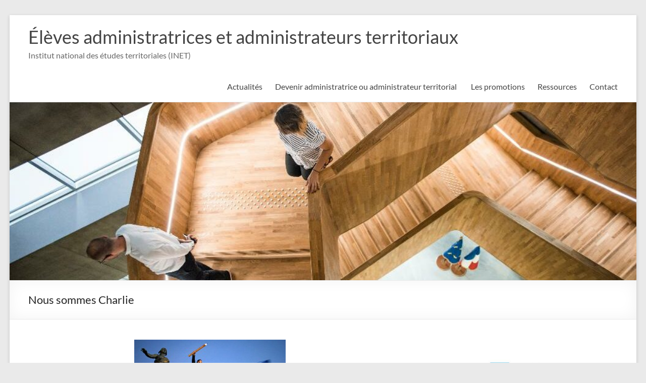

--- FILE ---
content_type: text/html; charset=UTF-8
request_url: https://www.eleve-administrateur-territorial.fr/nous-sommes-charlie/
body_size: 15855
content:
<!DOCTYPE html>
<!--[if IE 7]>
<html class="ie ie7" lang="fr-FR">
<![endif]-->
<!--[if IE 8]>
<html class="ie ie8" lang="fr-FR">
<![endif]-->
<!--[if !(IE 7) & !(IE 8)]><!-->
<html lang="fr-FR">
<!--<![endif]-->
<head>
	<meta charset="UTF-8" />
	<meta name="viewport" content="width=device-width, initial-scale=1">
	<link rel="profile" href="http://gmpg.org/xfn/11" />
	<title>Nous sommes Charlie &#8211; Élèves administratrices et administrateurs territoriaux</title>
<meta name='robots' content='max-image-preview:large' />
<link rel="alternate" type="application/rss+xml" title="Élèves administratrices et administrateurs territoriaux &raquo; Flux" href="https://www.eleve-administrateur-territorial.fr/feed/" />
<link rel="alternate" type="application/rss+xml" title="Élèves administratrices et administrateurs territoriaux &raquo; Flux des commentaires" href="https://www.eleve-administrateur-territorial.fr/comments/feed/" />
<link rel="alternate" title="oEmbed (JSON)" type="application/json+oembed" href="https://www.eleve-administrateur-territorial.fr/wp-json/oembed/1.0/embed?url=https%3A%2F%2Fwww.eleve-administrateur-territorial.fr%2Fnous-sommes-charlie%2F" />
<link rel="alternate" title="oEmbed (XML)" type="text/xml+oembed" href="https://www.eleve-administrateur-territorial.fr/wp-json/oembed/1.0/embed?url=https%3A%2F%2Fwww.eleve-administrateur-territorial.fr%2Fnous-sommes-charlie%2F&#038;format=xml" />
<style id='wp-img-auto-sizes-contain-inline-css' type='text/css'>
img:is([sizes=auto i],[sizes^="auto," i]){contain-intrinsic-size:3000px 1500px}
/*# sourceURL=wp-img-auto-sizes-contain-inline-css */
</style>
<link rel='stylesheet' id='pt-cv-public-style-css' href='https://www.eleve-administrateur-territorial.fr/wp-content/plugins/content-views-query-and-display-post-page/public/assets/css/cv.css?ver=4.3' type='text/css' media='all' />
<style id='wp-emoji-styles-inline-css' type='text/css'>

	img.wp-smiley, img.emoji {
		display: inline !important;
		border: none !important;
		box-shadow: none !important;
		height: 1em !important;
		width: 1em !important;
		margin: 0 0.07em !important;
		vertical-align: -0.1em !important;
		background: none !important;
		padding: 0 !important;
	}
/*# sourceURL=wp-emoji-styles-inline-css */
</style>
<style id='wp-block-library-inline-css' type='text/css'>
:root{--wp-block-synced-color:#7a00df;--wp-block-synced-color--rgb:122,0,223;--wp-bound-block-color:var(--wp-block-synced-color);--wp-editor-canvas-background:#ddd;--wp-admin-theme-color:#007cba;--wp-admin-theme-color--rgb:0,124,186;--wp-admin-theme-color-darker-10:#006ba1;--wp-admin-theme-color-darker-10--rgb:0,107,160.5;--wp-admin-theme-color-darker-20:#005a87;--wp-admin-theme-color-darker-20--rgb:0,90,135;--wp-admin-border-width-focus:2px}@media (min-resolution:192dpi){:root{--wp-admin-border-width-focus:1.5px}}.wp-element-button{cursor:pointer}:root .has-very-light-gray-background-color{background-color:#eee}:root .has-very-dark-gray-background-color{background-color:#313131}:root .has-very-light-gray-color{color:#eee}:root .has-very-dark-gray-color{color:#313131}:root .has-vivid-green-cyan-to-vivid-cyan-blue-gradient-background{background:linear-gradient(135deg,#00d084,#0693e3)}:root .has-purple-crush-gradient-background{background:linear-gradient(135deg,#34e2e4,#4721fb 50%,#ab1dfe)}:root .has-hazy-dawn-gradient-background{background:linear-gradient(135deg,#faaca8,#dad0ec)}:root .has-subdued-olive-gradient-background{background:linear-gradient(135deg,#fafae1,#67a671)}:root .has-atomic-cream-gradient-background{background:linear-gradient(135deg,#fdd79a,#004a59)}:root .has-nightshade-gradient-background{background:linear-gradient(135deg,#330968,#31cdcf)}:root .has-midnight-gradient-background{background:linear-gradient(135deg,#020381,#2874fc)}:root{--wp--preset--font-size--normal:16px;--wp--preset--font-size--huge:42px}.has-regular-font-size{font-size:1em}.has-larger-font-size{font-size:2.625em}.has-normal-font-size{font-size:var(--wp--preset--font-size--normal)}.has-huge-font-size{font-size:var(--wp--preset--font-size--huge)}.has-text-align-center{text-align:center}.has-text-align-left{text-align:left}.has-text-align-right{text-align:right}.has-fit-text{white-space:nowrap!important}#end-resizable-editor-section{display:none}.aligncenter{clear:both}.items-justified-left{justify-content:flex-start}.items-justified-center{justify-content:center}.items-justified-right{justify-content:flex-end}.items-justified-space-between{justify-content:space-between}.screen-reader-text{border:0;clip-path:inset(50%);height:1px;margin:-1px;overflow:hidden;padding:0;position:absolute;width:1px;word-wrap:normal!important}.screen-reader-text:focus{background-color:#ddd;clip-path:none;color:#444;display:block;font-size:1em;height:auto;left:5px;line-height:normal;padding:15px 23px 14px;text-decoration:none;top:5px;width:auto;z-index:100000}html :where(.has-border-color){border-style:solid}html :where([style*=border-top-color]){border-top-style:solid}html :where([style*=border-right-color]){border-right-style:solid}html :where([style*=border-bottom-color]){border-bottom-style:solid}html :where([style*=border-left-color]){border-left-style:solid}html :where([style*=border-width]){border-style:solid}html :where([style*=border-top-width]){border-top-style:solid}html :where([style*=border-right-width]){border-right-style:solid}html :where([style*=border-bottom-width]){border-bottom-style:solid}html :where([style*=border-left-width]){border-left-style:solid}html :where(img[class*=wp-image-]){height:auto;max-width:100%}:where(figure){margin:0 0 1em}html :where(.is-position-sticky){--wp-admin--admin-bar--position-offset:var(--wp-admin--admin-bar--height,0px)}@media screen and (max-width:600px){html :where(.is-position-sticky){--wp-admin--admin-bar--position-offset:0px}}

/*# sourceURL=wp-block-library-inline-css */
</style><style id='wp-block-image-inline-css' type='text/css'>
.wp-block-image>a,.wp-block-image>figure>a{display:inline-block}.wp-block-image img{box-sizing:border-box;height:auto;max-width:100%;vertical-align:bottom}@media not (prefers-reduced-motion){.wp-block-image img.hide{visibility:hidden}.wp-block-image img.show{animation:show-content-image .4s}}.wp-block-image[style*=border-radius] img,.wp-block-image[style*=border-radius]>a{border-radius:inherit}.wp-block-image.has-custom-border img{box-sizing:border-box}.wp-block-image.aligncenter{text-align:center}.wp-block-image.alignfull>a,.wp-block-image.alignwide>a{width:100%}.wp-block-image.alignfull img,.wp-block-image.alignwide img{height:auto;width:100%}.wp-block-image .aligncenter,.wp-block-image .alignleft,.wp-block-image .alignright,.wp-block-image.aligncenter,.wp-block-image.alignleft,.wp-block-image.alignright{display:table}.wp-block-image .aligncenter>figcaption,.wp-block-image .alignleft>figcaption,.wp-block-image .alignright>figcaption,.wp-block-image.aligncenter>figcaption,.wp-block-image.alignleft>figcaption,.wp-block-image.alignright>figcaption{caption-side:bottom;display:table-caption}.wp-block-image .alignleft{float:left;margin:.5em 1em .5em 0}.wp-block-image .alignright{float:right;margin:.5em 0 .5em 1em}.wp-block-image .aligncenter{margin-left:auto;margin-right:auto}.wp-block-image :where(figcaption){margin-bottom:1em;margin-top:.5em}.wp-block-image.is-style-circle-mask img{border-radius:9999px}@supports ((-webkit-mask-image:none) or (mask-image:none)) or (-webkit-mask-image:none){.wp-block-image.is-style-circle-mask img{border-radius:0;-webkit-mask-image:url('data:image/svg+xml;utf8,<svg viewBox="0 0 100 100" xmlns="http://www.w3.org/2000/svg"><circle cx="50" cy="50" r="50"/></svg>');mask-image:url('data:image/svg+xml;utf8,<svg viewBox="0 0 100 100" xmlns="http://www.w3.org/2000/svg"><circle cx="50" cy="50" r="50"/></svg>');mask-mode:alpha;-webkit-mask-position:center;mask-position:center;-webkit-mask-repeat:no-repeat;mask-repeat:no-repeat;-webkit-mask-size:contain;mask-size:contain}}:root :where(.wp-block-image.is-style-rounded img,.wp-block-image .is-style-rounded img){border-radius:9999px}.wp-block-image figure{margin:0}.wp-lightbox-container{display:flex;flex-direction:column;position:relative}.wp-lightbox-container img{cursor:zoom-in}.wp-lightbox-container img:hover+button{opacity:1}.wp-lightbox-container button{align-items:center;backdrop-filter:blur(16px) saturate(180%);background-color:#5a5a5a40;border:none;border-radius:4px;cursor:zoom-in;display:flex;height:20px;justify-content:center;opacity:0;padding:0;position:absolute;right:16px;text-align:center;top:16px;width:20px;z-index:100}@media not (prefers-reduced-motion){.wp-lightbox-container button{transition:opacity .2s ease}}.wp-lightbox-container button:focus-visible{outline:3px auto #5a5a5a40;outline:3px auto -webkit-focus-ring-color;outline-offset:3px}.wp-lightbox-container button:hover{cursor:pointer;opacity:1}.wp-lightbox-container button:focus{opacity:1}.wp-lightbox-container button:focus,.wp-lightbox-container button:hover,.wp-lightbox-container button:not(:hover):not(:active):not(.has-background){background-color:#5a5a5a40;border:none}.wp-lightbox-overlay{box-sizing:border-box;cursor:zoom-out;height:100vh;left:0;overflow:hidden;position:fixed;top:0;visibility:hidden;width:100%;z-index:100000}.wp-lightbox-overlay .close-button{align-items:center;cursor:pointer;display:flex;justify-content:center;min-height:40px;min-width:40px;padding:0;position:absolute;right:calc(env(safe-area-inset-right) + 16px);top:calc(env(safe-area-inset-top) + 16px);z-index:5000000}.wp-lightbox-overlay .close-button:focus,.wp-lightbox-overlay .close-button:hover,.wp-lightbox-overlay .close-button:not(:hover):not(:active):not(.has-background){background:none;border:none}.wp-lightbox-overlay .lightbox-image-container{height:var(--wp--lightbox-container-height);left:50%;overflow:hidden;position:absolute;top:50%;transform:translate(-50%,-50%);transform-origin:top left;width:var(--wp--lightbox-container-width);z-index:9999999999}.wp-lightbox-overlay .wp-block-image{align-items:center;box-sizing:border-box;display:flex;height:100%;justify-content:center;margin:0;position:relative;transform-origin:0 0;width:100%;z-index:3000000}.wp-lightbox-overlay .wp-block-image img{height:var(--wp--lightbox-image-height);min-height:var(--wp--lightbox-image-height);min-width:var(--wp--lightbox-image-width);width:var(--wp--lightbox-image-width)}.wp-lightbox-overlay .wp-block-image figcaption{display:none}.wp-lightbox-overlay button{background:none;border:none}.wp-lightbox-overlay .scrim{background-color:#fff;height:100%;opacity:.9;position:absolute;width:100%;z-index:2000000}.wp-lightbox-overlay.active{visibility:visible}@media not (prefers-reduced-motion){.wp-lightbox-overlay.active{animation:turn-on-visibility .25s both}.wp-lightbox-overlay.active img{animation:turn-on-visibility .35s both}.wp-lightbox-overlay.show-closing-animation:not(.active){animation:turn-off-visibility .35s both}.wp-lightbox-overlay.show-closing-animation:not(.active) img{animation:turn-off-visibility .25s both}.wp-lightbox-overlay.zoom.active{animation:none;opacity:1;visibility:visible}.wp-lightbox-overlay.zoom.active .lightbox-image-container{animation:lightbox-zoom-in .4s}.wp-lightbox-overlay.zoom.active .lightbox-image-container img{animation:none}.wp-lightbox-overlay.zoom.active .scrim{animation:turn-on-visibility .4s forwards}.wp-lightbox-overlay.zoom.show-closing-animation:not(.active){animation:none}.wp-lightbox-overlay.zoom.show-closing-animation:not(.active) .lightbox-image-container{animation:lightbox-zoom-out .4s}.wp-lightbox-overlay.zoom.show-closing-animation:not(.active) .lightbox-image-container img{animation:none}.wp-lightbox-overlay.zoom.show-closing-animation:not(.active) .scrim{animation:turn-off-visibility .4s forwards}}@keyframes show-content-image{0%{visibility:hidden}99%{visibility:hidden}to{visibility:visible}}@keyframes turn-on-visibility{0%{opacity:0}to{opacity:1}}@keyframes turn-off-visibility{0%{opacity:1;visibility:visible}99%{opacity:0;visibility:visible}to{opacity:0;visibility:hidden}}@keyframes lightbox-zoom-in{0%{transform:translate(calc((-100vw + var(--wp--lightbox-scrollbar-width))/2 + var(--wp--lightbox-initial-left-position)),calc(-50vh + var(--wp--lightbox-initial-top-position))) scale(var(--wp--lightbox-scale))}to{transform:translate(-50%,-50%) scale(1)}}@keyframes lightbox-zoom-out{0%{transform:translate(-50%,-50%) scale(1);visibility:visible}99%{visibility:visible}to{transform:translate(calc((-100vw + var(--wp--lightbox-scrollbar-width))/2 + var(--wp--lightbox-initial-left-position)),calc(-50vh + var(--wp--lightbox-initial-top-position))) scale(var(--wp--lightbox-scale));visibility:hidden}}
/*# sourceURL=https://www.eleve-administrateur-territorial.fr/wp-includes/blocks/image/style.min.css */
</style>
<style id='wp-block-image-theme-inline-css' type='text/css'>
:root :where(.wp-block-image figcaption){color:#555;font-size:13px;text-align:center}.is-dark-theme :root :where(.wp-block-image figcaption){color:#ffffffa6}.wp-block-image{margin:0 0 1em}
/*# sourceURL=https://www.eleve-administrateur-territorial.fr/wp-includes/blocks/image/theme.min.css */
</style>
<style id='global-styles-inline-css' type='text/css'>
:root{--wp--preset--aspect-ratio--square: 1;--wp--preset--aspect-ratio--4-3: 4/3;--wp--preset--aspect-ratio--3-4: 3/4;--wp--preset--aspect-ratio--3-2: 3/2;--wp--preset--aspect-ratio--2-3: 2/3;--wp--preset--aspect-ratio--16-9: 16/9;--wp--preset--aspect-ratio--9-16: 9/16;--wp--preset--color--black: #000000;--wp--preset--color--cyan-bluish-gray: #abb8c3;--wp--preset--color--white: #ffffff;--wp--preset--color--pale-pink: #f78da7;--wp--preset--color--vivid-red: #cf2e2e;--wp--preset--color--luminous-vivid-orange: #ff6900;--wp--preset--color--luminous-vivid-amber: #fcb900;--wp--preset--color--light-green-cyan: #7bdcb5;--wp--preset--color--vivid-green-cyan: #00d084;--wp--preset--color--pale-cyan-blue: #8ed1fc;--wp--preset--color--vivid-cyan-blue: #0693e3;--wp--preset--color--vivid-purple: #9b51e0;--wp--preset--gradient--vivid-cyan-blue-to-vivid-purple: linear-gradient(135deg,rgb(6,147,227) 0%,rgb(155,81,224) 100%);--wp--preset--gradient--light-green-cyan-to-vivid-green-cyan: linear-gradient(135deg,rgb(122,220,180) 0%,rgb(0,208,130) 100%);--wp--preset--gradient--luminous-vivid-amber-to-luminous-vivid-orange: linear-gradient(135deg,rgb(252,185,0) 0%,rgb(255,105,0) 100%);--wp--preset--gradient--luminous-vivid-orange-to-vivid-red: linear-gradient(135deg,rgb(255,105,0) 0%,rgb(207,46,46) 100%);--wp--preset--gradient--very-light-gray-to-cyan-bluish-gray: linear-gradient(135deg,rgb(238,238,238) 0%,rgb(169,184,195) 100%);--wp--preset--gradient--cool-to-warm-spectrum: linear-gradient(135deg,rgb(74,234,220) 0%,rgb(151,120,209) 20%,rgb(207,42,186) 40%,rgb(238,44,130) 60%,rgb(251,105,98) 80%,rgb(254,248,76) 100%);--wp--preset--gradient--blush-light-purple: linear-gradient(135deg,rgb(255,206,236) 0%,rgb(152,150,240) 100%);--wp--preset--gradient--blush-bordeaux: linear-gradient(135deg,rgb(254,205,165) 0%,rgb(254,45,45) 50%,rgb(107,0,62) 100%);--wp--preset--gradient--luminous-dusk: linear-gradient(135deg,rgb(255,203,112) 0%,rgb(199,81,192) 50%,rgb(65,88,208) 100%);--wp--preset--gradient--pale-ocean: linear-gradient(135deg,rgb(255,245,203) 0%,rgb(182,227,212) 50%,rgb(51,167,181) 100%);--wp--preset--gradient--electric-grass: linear-gradient(135deg,rgb(202,248,128) 0%,rgb(113,206,126) 100%);--wp--preset--gradient--midnight: linear-gradient(135deg,rgb(2,3,129) 0%,rgb(40,116,252) 100%);--wp--preset--font-size--small: 13px;--wp--preset--font-size--medium: 20px;--wp--preset--font-size--large: 36px;--wp--preset--font-size--x-large: 42px;--wp--preset--spacing--20: 0.44rem;--wp--preset--spacing--30: 0.67rem;--wp--preset--spacing--40: 1rem;--wp--preset--spacing--50: 1.5rem;--wp--preset--spacing--60: 2.25rem;--wp--preset--spacing--70: 3.38rem;--wp--preset--spacing--80: 5.06rem;--wp--preset--shadow--natural: 6px 6px 9px rgba(0, 0, 0, 0.2);--wp--preset--shadow--deep: 12px 12px 50px rgba(0, 0, 0, 0.4);--wp--preset--shadow--sharp: 6px 6px 0px rgba(0, 0, 0, 0.2);--wp--preset--shadow--outlined: 6px 6px 0px -3px rgb(255, 255, 255), 6px 6px rgb(0, 0, 0);--wp--preset--shadow--crisp: 6px 6px 0px rgb(0, 0, 0);}:root { --wp--style--global--content-size: 760px;--wp--style--global--wide-size: 1160px; }:where(body) { margin: 0; }.wp-site-blocks > .alignleft { float: left; margin-right: 2em; }.wp-site-blocks > .alignright { float: right; margin-left: 2em; }.wp-site-blocks > .aligncenter { justify-content: center; margin-left: auto; margin-right: auto; }:where(.wp-site-blocks) > * { margin-block-start: 24px; margin-block-end: 0; }:where(.wp-site-blocks) > :first-child { margin-block-start: 0; }:where(.wp-site-blocks) > :last-child { margin-block-end: 0; }:root { --wp--style--block-gap: 24px; }:root :where(.is-layout-flow) > :first-child{margin-block-start: 0;}:root :where(.is-layout-flow) > :last-child{margin-block-end: 0;}:root :where(.is-layout-flow) > *{margin-block-start: 24px;margin-block-end: 0;}:root :where(.is-layout-constrained) > :first-child{margin-block-start: 0;}:root :where(.is-layout-constrained) > :last-child{margin-block-end: 0;}:root :where(.is-layout-constrained) > *{margin-block-start: 24px;margin-block-end: 0;}:root :where(.is-layout-flex){gap: 24px;}:root :where(.is-layout-grid){gap: 24px;}.is-layout-flow > .alignleft{float: left;margin-inline-start: 0;margin-inline-end: 2em;}.is-layout-flow > .alignright{float: right;margin-inline-start: 2em;margin-inline-end: 0;}.is-layout-flow > .aligncenter{margin-left: auto !important;margin-right: auto !important;}.is-layout-constrained > .alignleft{float: left;margin-inline-start: 0;margin-inline-end: 2em;}.is-layout-constrained > .alignright{float: right;margin-inline-start: 2em;margin-inline-end: 0;}.is-layout-constrained > .aligncenter{margin-left: auto !important;margin-right: auto !important;}.is-layout-constrained > :where(:not(.alignleft):not(.alignright):not(.alignfull)){max-width: var(--wp--style--global--content-size);margin-left: auto !important;margin-right: auto !important;}.is-layout-constrained > .alignwide{max-width: var(--wp--style--global--wide-size);}body .is-layout-flex{display: flex;}.is-layout-flex{flex-wrap: wrap;align-items: center;}.is-layout-flex > :is(*, div){margin: 0;}body .is-layout-grid{display: grid;}.is-layout-grid > :is(*, div){margin: 0;}body{padding-top: 0px;padding-right: 0px;padding-bottom: 0px;padding-left: 0px;}a:where(:not(.wp-element-button)){text-decoration: underline;}:root :where(.wp-element-button, .wp-block-button__link){background-color: #32373c;border-width: 0;color: #fff;font-family: inherit;font-size: inherit;font-style: inherit;font-weight: inherit;letter-spacing: inherit;line-height: inherit;padding-top: calc(0.667em + 2px);padding-right: calc(1.333em + 2px);padding-bottom: calc(0.667em + 2px);padding-left: calc(1.333em + 2px);text-decoration: none;text-transform: inherit;}.has-black-color{color: var(--wp--preset--color--black) !important;}.has-cyan-bluish-gray-color{color: var(--wp--preset--color--cyan-bluish-gray) !important;}.has-white-color{color: var(--wp--preset--color--white) !important;}.has-pale-pink-color{color: var(--wp--preset--color--pale-pink) !important;}.has-vivid-red-color{color: var(--wp--preset--color--vivid-red) !important;}.has-luminous-vivid-orange-color{color: var(--wp--preset--color--luminous-vivid-orange) !important;}.has-luminous-vivid-amber-color{color: var(--wp--preset--color--luminous-vivid-amber) !important;}.has-light-green-cyan-color{color: var(--wp--preset--color--light-green-cyan) !important;}.has-vivid-green-cyan-color{color: var(--wp--preset--color--vivid-green-cyan) !important;}.has-pale-cyan-blue-color{color: var(--wp--preset--color--pale-cyan-blue) !important;}.has-vivid-cyan-blue-color{color: var(--wp--preset--color--vivid-cyan-blue) !important;}.has-vivid-purple-color{color: var(--wp--preset--color--vivid-purple) !important;}.has-black-background-color{background-color: var(--wp--preset--color--black) !important;}.has-cyan-bluish-gray-background-color{background-color: var(--wp--preset--color--cyan-bluish-gray) !important;}.has-white-background-color{background-color: var(--wp--preset--color--white) !important;}.has-pale-pink-background-color{background-color: var(--wp--preset--color--pale-pink) !important;}.has-vivid-red-background-color{background-color: var(--wp--preset--color--vivid-red) !important;}.has-luminous-vivid-orange-background-color{background-color: var(--wp--preset--color--luminous-vivid-orange) !important;}.has-luminous-vivid-amber-background-color{background-color: var(--wp--preset--color--luminous-vivid-amber) !important;}.has-light-green-cyan-background-color{background-color: var(--wp--preset--color--light-green-cyan) !important;}.has-vivid-green-cyan-background-color{background-color: var(--wp--preset--color--vivid-green-cyan) !important;}.has-pale-cyan-blue-background-color{background-color: var(--wp--preset--color--pale-cyan-blue) !important;}.has-vivid-cyan-blue-background-color{background-color: var(--wp--preset--color--vivid-cyan-blue) !important;}.has-vivid-purple-background-color{background-color: var(--wp--preset--color--vivid-purple) !important;}.has-black-border-color{border-color: var(--wp--preset--color--black) !important;}.has-cyan-bluish-gray-border-color{border-color: var(--wp--preset--color--cyan-bluish-gray) !important;}.has-white-border-color{border-color: var(--wp--preset--color--white) !important;}.has-pale-pink-border-color{border-color: var(--wp--preset--color--pale-pink) !important;}.has-vivid-red-border-color{border-color: var(--wp--preset--color--vivid-red) !important;}.has-luminous-vivid-orange-border-color{border-color: var(--wp--preset--color--luminous-vivid-orange) !important;}.has-luminous-vivid-amber-border-color{border-color: var(--wp--preset--color--luminous-vivid-amber) !important;}.has-light-green-cyan-border-color{border-color: var(--wp--preset--color--light-green-cyan) !important;}.has-vivid-green-cyan-border-color{border-color: var(--wp--preset--color--vivid-green-cyan) !important;}.has-pale-cyan-blue-border-color{border-color: var(--wp--preset--color--pale-cyan-blue) !important;}.has-vivid-cyan-blue-border-color{border-color: var(--wp--preset--color--vivid-cyan-blue) !important;}.has-vivid-purple-border-color{border-color: var(--wp--preset--color--vivid-purple) !important;}.has-vivid-cyan-blue-to-vivid-purple-gradient-background{background: var(--wp--preset--gradient--vivid-cyan-blue-to-vivid-purple) !important;}.has-light-green-cyan-to-vivid-green-cyan-gradient-background{background: var(--wp--preset--gradient--light-green-cyan-to-vivid-green-cyan) !important;}.has-luminous-vivid-amber-to-luminous-vivid-orange-gradient-background{background: var(--wp--preset--gradient--luminous-vivid-amber-to-luminous-vivid-orange) !important;}.has-luminous-vivid-orange-to-vivid-red-gradient-background{background: var(--wp--preset--gradient--luminous-vivid-orange-to-vivid-red) !important;}.has-very-light-gray-to-cyan-bluish-gray-gradient-background{background: var(--wp--preset--gradient--very-light-gray-to-cyan-bluish-gray) !important;}.has-cool-to-warm-spectrum-gradient-background{background: var(--wp--preset--gradient--cool-to-warm-spectrum) !important;}.has-blush-light-purple-gradient-background{background: var(--wp--preset--gradient--blush-light-purple) !important;}.has-blush-bordeaux-gradient-background{background: var(--wp--preset--gradient--blush-bordeaux) !important;}.has-luminous-dusk-gradient-background{background: var(--wp--preset--gradient--luminous-dusk) !important;}.has-pale-ocean-gradient-background{background: var(--wp--preset--gradient--pale-ocean) !important;}.has-electric-grass-gradient-background{background: var(--wp--preset--gradient--electric-grass) !important;}.has-midnight-gradient-background{background: var(--wp--preset--gradient--midnight) !important;}.has-small-font-size{font-size: var(--wp--preset--font-size--small) !important;}.has-medium-font-size{font-size: var(--wp--preset--font-size--medium) !important;}.has-large-font-size{font-size: var(--wp--preset--font-size--large) !important;}.has-x-large-font-size{font-size: var(--wp--preset--font-size--x-large) !important;}
/*# sourceURL=global-styles-inline-css */
</style>

<link rel='stylesheet' id='cntctfrm_form_style-css' href='https://www.eleve-administrateur-territorial.fr/wp-content/plugins/contact-form-plugin/css/form_style.css?ver=4.3.6' type='text/css' media='all' />
<link rel='stylesheet' id='font-awesome-4-css' href='https://www.eleve-administrateur-territorial.fr/wp-content/themes/spacious/font-awesome/library/font-awesome/css/v4-shims.min.css?ver=4.7.0' type='text/css' media='all' />
<link rel='stylesheet' id='font-awesome-all-css' href='https://www.eleve-administrateur-territorial.fr/wp-content/themes/spacious/font-awesome/library/font-awesome/css/all.min.css?ver=6.7.2' type='text/css' media='all' />
<link rel='stylesheet' id='font-awesome-solid-css' href='https://www.eleve-administrateur-territorial.fr/wp-content/themes/spacious/font-awesome/library/font-awesome/css/solid.min.css?ver=6.7.2' type='text/css' media='all' />
<link rel='stylesheet' id='font-awesome-regular-css' href='https://www.eleve-administrateur-territorial.fr/wp-content/themes/spacious/font-awesome/library/font-awesome/css/regular.min.css?ver=6.7.2' type='text/css' media='all' />
<link rel='stylesheet' id='font-awesome-brands-css' href='https://www.eleve-administrateur-territorial.fr/wp-content/themes/spacious/font-awesome/library/font-awesome/css/brands.min.css?ver=6.7.2' type='text/css' media='all' />
<link rel='stylesheet' id='spacious_style-css' href='https://www.eleve-administrateur-territorial.fr/wp-content/themes/spacious/style.css?ver=6.9' type='text/css' media='all' />
<link rel='stylesheet' id='spacious-genericons-css' href='https://www.eleve-administrateur-territorial.fr/wp-content/themes/spacious/genericons/genericons.css?ver=3.3.1' type='text/css' media='all' />
<link rel='stylesheet' id='spacious-font-awesome-css' href='https://www.eleve-administrateur-territorial.fr/wp-content/themes/spacious/font-awesome/css/font-awesome.min.css?ver=4.7.1' type='text/css' media='all' />
<script type="text/javascript" src="https://www.eleve-administrateur-territorial.fr/wp-includes/js/jquery/jquery.min.js?ver=3.7.1" id="jquery-core-js"></script>
<script type="text/javascript" src="https://www.eleve-administrateur-territorial.fr/wp-includes/js/jquery/jquery-migrate.min.js?ver=3.4.1" id="jquery-migrate-js"></script>
<script type="text/javascript" src="https://www.eleve-administrateur-territorial.fr/wp-content/themes/spacious/js/spacious-custom.js?ver=6.9" id="spacious-custom-js"></script>
<link rel="https://api.w.org/" href="https://www.eleve-administrateur-territorial.fr/wp-json/" /><link rel="alternate" title="JSON" type="application/json" href="https://www.eleve-administrateur-territorial.fr/wp-json/wp/v2/posts/3731" /><link rel="EditURI" type="application/rsd+xml" title="RSD" href="https://www.eleve-administrateur-territorial.fr/xmlrpc.php?rsd" />
<meta name="generator" content="WordPress 6.9" />
<link rel="canonical" href="https://www.eleve-administrateur-territorial.fr/nous-sommes-charlie/" />
<link rel='shortlink' href='https://www.eleve-administrateur-territorial.fr/?p=3731' />

<!-- This site is using AdRotate v5.17.2 to display their advertisements - https://ajdg.solutions/ -->
<!-- AdRotate CSS -->
<style type="text/css" media="screen">
	.g { margin:0px; padding:0px; overflow:hidden; line-height:1; zoom:1; }
	.g img { height:auto; }
	.g-col { position:relative; float:left; }
	.g-col:first-child { margin-left: 0; }
	.g-col:last-child { margin-right: 0; }
	@media only screen and (max-width: 480px) {
		.g-col, .g-dyn, .g-single { width:100%; margin-left:0; margin-right:0; }
	}
</style>
<!-- /AdRotate CSS -->

<!-- Analytics by WP Statistics - https://wp-statistics.com -->
</head>

<body class="wp-singular post-template-default single single-post postid-3731 single-format-standard wp-embed-responsive wp-theme-spacious  narrow-1218">


<div id="page" class="hfeed site">
	<a class="skip-link screen-reader-text" href="#main">Aller au contenu</a>

	
	
	<header id="masthead" class="site-header clearfix spacious-header-display-one">

		
		
		<div id="header-text-nav-container" class="">

			<div class="inner-wrap" id="spacious-header-display-one">

				<div id="header-text-nav-wrap" class="clearfix">
					<div id="header-left-section">
						
						<div id="header-text" class="">
															<h3 id="site-title">
									<a href="https://www.eleve-administrateur-territorial.fr/"
									   title="Élèves administratrices et administrateurs territoriaux"
									   rel="home">Élèves administratrices et administrateurs territoriaux</a>
								</h3>
														<p id="site-description">Institut national des études territoriales (INET)</p>
							<!-- #site-description -->
						</div><!-- #header-text -->

					</div><!-- #header-left-section -->
					<div id="header-right-section">
						
													<div class="header-action">
															</div>
						
						
		<nav id="site-navigation" class="main-navigation clearfix   " role="navigation">
			<p class="menu-toggle">
				<span class="screen-reader-text">Menu</span>
			</p>
			<div class="menu-primary-container"><ul id="menu-menu-principal" class="menu"><li id="menu-item-6123" class="menu-item menu-item-type-post_type menu-item-object-page menu-item-home menu-item-6123"><a href="https://www.eleve-administrateur-territorial.fr/actualites/">Actualités</a></li>
<li id="menu-item-6235" class="menu-item menu-item-type-post_type menu-item-object-page menu-item-has-children menu-item-6235"><a href="https://www.eleve-administrateur-territorial.fr/devenir-administrateur/">Devenir administratrice ou administrateur territorial </a>
<ul class="sub-menu">
	<li id="menu-item-6298" class="menu-item menu-item-type-post_type menu-item-object-page menu-item-has-children menu-item-6298"><a href="https://www.eleve-administrateur-territorial.fr/le-cadre-demploi/">Le cadre d’emploi</a>
	<ul class="sub-menu">
		<li id="menu-item-4761" class="menu-item menu-item-type-post_type menu-item-object-page menu-item-4761"><a href="https://www.eleve-administrateur-territorial.fr/les-fonctions-dadministrateur-territorial/">Profil des candidats</a></li>
		<li id="menu-item-6351" class="menu-item menu-item-type-post_type menu-item-object-page menu-item-6351"><a href="https://www.eleve-administrateur-territorial.fr/administrateur-territorial-mais-pour-quoi-faire-2/">Administrateur territorial mais pour quoi faire ?</a></li>
	</ul>
</li>
	<li id="menu-item-6452" class="menu-item menu-item-type-post_type menu-item-object-page menu-item-has-children menu-item-6452"><a href="https://www.eleve-administrateur-territorial.fr/reussir-le-concours/">Réussir le concours</a>
	<ul class="sub-menu">
		<li id="menu-item-6449" class="menu-item menu-item-type-post_type menu-item-object-page menu-item-6449"><a href="https://www.eleve-administrateur-territorial.fr/les-epreuves/">Les épreuves</a></li>
		<li id="menu-item-4721" class="menu-item menu-item-type-taxonomy menu-item-object-category menu-item-has-children menu-item-4721"><a href="https://www.eleve-administrateur-territorial.fr/category/concours-dentree-a-linet/bons-conseils/">Les ressources et bons conseils pour le concours</a>
		<ul class="sub-menu">
			<li id="menu-item-6405" class="menu-item menu-item-type-post_type menu-item-object-page menu-item-6405"><a href="https://www.eleve-administrateur-territorial.fr/guide-des-ecrits-2025/">Guide des écrits 2025</a></li>
			<li id="menu-item-6420" class="menu-item menu-item-type-post_type menu-item-object-page menu-item-6420"><a href="https://www.eleve-administrateur-territorial.fr/les-meilleures-copies-2025/">Les meilleures copies 2025</a></li>
			<li id="menu-item-6398" class="menu-item menu-item-type-post_type menu-item-object-page menu-item-6398"><a href="https://www.eleve-administrateur-territorial.fr/guide-des-oraux-2025/">Guide des oraux 2025</a></li>
		</ul>
</li>
	</ul>
</li>
	<li id="menu-item-6357" class="menu-item menu-item-type-post_type menu-item-object-page menu-item-has-children menu-item-6357"><a href="https://www.eleve-administrateur-territorial.fr/ladmission/">L’admission</a>
	<ul class="sub-menu">
		<li id="menu-item-6360" class="menu-item menu-item-type-post_type menu-item-object-page menu-item-6360"><a href="https://www.eleve-administrateur-territorial.fr/chercher-et-trouver-un-logement/">Chercher (et trouver) un logement  </a></li>
		<li id="menu-item-6364" class="menu-item menu-item-type-post_type menu-item-object-page menu-item-6364"><a href="https://www.eleve-administrateur-territorial.fr/prevoir-ses-deplacements/">Prévoir ses déplacements </a></li>
		<li id="menu-item-6368" class="menu-item menu-item-type-post_type menu-item-object-page menu-item-6368"><a href="https://www.eleve-administrateur-territorial.fr/se-preparer-a-une-vie-de-nomade/">Se préparer à une vie de nomade</a></li>
		<li id="menu-item-6372" class="menu-item menu-item-type-post_type menu-item-object-page menu-item-6372"><a href="https://www.eleve-administrateur-territorial.fr/prevoir-son-budget/">Prévoir son budget </a></li>
		<li id="menu-item-6378" class="menu-item menu-item-type-post_type menu-item-object-page menu-item-6378"><a href="https://www.eleve-administrateur-territorial.fr/estimer-sa-remuneration/">Estimer sa rémunération</a></li>
		<li id="menu-item-6382" class="menu-item menu-item-type-post_type menu-item-object-page menu-item-6382"><a href="https://www.eleve-administrateur-territorial.fr/planifier-son-annee/">Planifier son année</a></li>
	</ul>
</li>
	<li id="menu-item-6309" class="menu-item menu-item-type-post_type menu-item-object-page menu-item-has-children menu-item-6309"><a href="https://www.eleve-administrateur-territorial.fr/la-vie-a-linet/">La vie à l’INET</a>
	<ul class="sub-menu">
		<li id="menu-item-6479" class="menu-item menu-item-type-post_type menu-item-object-page menu-item-has-children menu-item-6479"><a href="https://www.eleve-administrateur-territorial.fr/les-cours/">Les cours</a>
		<ul class="sub-menu">
			<li id="menu-item-6553" class="menu-item menu-item-type-post_type menu-item-object-page menu-item-6553"><a href="https://www.eleve-administrateur-territorial.fr/les-valeurs-de-la-republique/">Les valeurs de la République </a></li>
		</ul>
</li>
		<li id="menu-item-6486" class="menu-item menu-item-type-post_type menu-item-object-page menu-item-has-children menu-item-6486"><a href="https://www.eleve-administrateur-territorial.fr/les-stages/">Les stages </a>
		<ul class="sub-menu">
			<li id="menu-item-4716" class="menu-item menu-item-type-taxonomy menu-item-object-category menu-item-4716"><a href="https://www.eleve-administrateur-territorial.fr/category/la-vie-a-linet/la-formation-et-les-stages/">La formation et les stages</a></li>
		</ul>
</li>
		<li id="menu-item-6504" class="menu-item menu-item-type-post_type menu-item-object-page menu-item-6504"><a href="https://www.eleve-administrateur-territorial.fr/les-groupes-de-travail/">Les groupes de travail</a></li>
		<li id="menu-item-6508" class="menu-item menu-item-type-post_type menu-item-object-page menu-item-6508"><a href="https://www.eleve-administrateur-territorial.fr/les-delegues-de-promotion/">Les délégués de promotion </a></li>
		<li id="menu-item-6497" class="menu-item menu-item-type-post_type menu-item-object-page menu-item-has-children menu-item-6497"><a href="https://www.eleve-administrateur-territorial.fr/linterfiliere/">L’interfilière</a>
		<ul class="sub-menu">
			<li id="menu-item-6601" class="menu-item menu-item-type-post_type menu-item-object-page menu-item-6601"><a href="https://www.eleve-administrateur-territorial.fr/apprendre-lart-de-negocier/">Apprendre l’art de négocier </a></li>
			<li id="menu-item-6600" class="menu-item menu-item-type-post_type menu-item-object-page menu-item-6600"><a href="https://www.eleve-administrateur-territorial.fr/la-gestion-de-crise/">La gestion de crise  </a></li>
			<li id="menu-item-6647" class="menu-item menu-item-type-post_type menu-item-object-page menu-item-6647"><a href="https://www.eleve-administrateur-territorial.fr/les-etudes-de-linet/">Les études de l’Inet</a></li>
			<li id="menu-item-6691" class="menu-item menu-item-type-post_type menu-item-object-page menu-item-6691"><a href="https://www.eleve-administrateur-territorial.fr/le-developpement-territorial/">Le développement territorial</a></li>
		</ul>
</li>
		<li id="menu-item-6514" class="menu-item menu-item-type-post_type menu-item-object-page menu-item-6514"><a href="https://www.eleve-administrateur-territorial.fr/lassociation-des-eleves-administrateurs-et-administrateurs-territoriaux/">L’association des élèves administrateurs et administrateurs territoriaux </a></li>
		<li id="menu-item-4715" class="menu-item menu-item-type-taxonomy menu-item-object-category menu-item-4715"><a href="https://www.eleve-administrateur-territorial.fr/category/la-vie-a-linet/en-dehors-scolarite/">&#8230;et en dehors !</a></li>
		<li id="menu-item-4730" class="menu-item menu-item-type-post_type menu-item-object-page menu-item-4730"><a href="https://www.eleve-administrateur-territorial.fr/nos-partenaires/">Nos partenaires</a></li>
	</ul>
</li>
</ul>
</li>
<li id="menu-item-6323" class="menu-item menu-item-type-post_type menu-item-object-page menu-item-has-children menu-item-6323"><a href="https://www.eleve-administrateur-territorial.fr/les-promotions/">Les promotions</a>
<ul class="sub-menu">
	<li id="menu-item-6114" class="menu-item menu-item-type-post_type menu-item-object-page menu-item-6114"><a href="https://www.eleve-administrateur-territorial.fr/la-promotion-jacqueline-de-chambrun/">Jacqueline de Chambrun (2025-26)</a></li>
	<li id="menu-item-5915" class="menu-item menu-item-type-post_type menu-item-object-page menu-item-5915"><a href="https://www.eleve-administrateur-territorial.fr/les-gerty-archimede/">Gerty Archimède (2024-25)</a></li>
	<li id="menu-item-5743" class="menu-item menu-item-type-post_type menu-item-object-page menu-item-5743"><a href="https://www.eleve-administrateur-territorial.fr/les-hubertine-auclert/">Hubertine Auclert (2023-24)</a></li>
	<li id="menu-item-6283" class="menu-item menu-item-type-taxonomy menu-item-object-category menu-item-6283"><a href="https://www.eleve-administrateur-territorial.fr/category/les-eleves/promotion-hannah-arendt-2015-2016/">Hannah Arendt (2015-16)</a></li>
	<li id="menu-item-6281" class="menu-item menu-item-type-taxonomy menu-item-object-category current-post-ancestor current-menu-parent current-post-parent menu-item-6281"><a href="https://www.eleve-administrateur-territorial.fr/category/les-eleves/vaclav-havel-2014-2015/">Václav Havel (2014-15)</a></li>
	<li id="menu-item-6282" class="menu-item menu-item-type-taxonomy menu-item-object-category menu-item-6282"><a href="https://www.eleve-administrateur-territorial.fr/category/les-eleves/promotion-simone-de-beauvoir/">Simone de Beauvoir (2013-14)</a></li>
	<li id="menu-item-6280" class="menu-item menu-item-type-taxonomy menu-item-object-category menu-item-6280"><a href="https://www.eleve-administrateur-territorial.fr/category/les-eleves/promotion-paul-eluard/">Paul Éluard (2012-13)</a></li>
	<li id="menu-item-6284" class="menu-item menu-item-type-taxonomy menu-item-object-category menu-item-6284"><a href="https://www.eleve-administrateur-territorial.fr/category/les-eleves/promotion-salvador-allende/">Salvador Allende (2011-12)</a></li>
</ul>
</li>
<li id="menu-item-6329" class="menu-item menu-item-type-post_type menu-item-object-page menu-item-has-children menu-item-6329"><a href="https://www.eleve-administrateur-territorial.fr/ressources/">Ressources</a>
<ul class="sub-menu">
	<li id="menu-item-5651" class="menu-item menu-item-type-post_type menu-item-object-page menu-item-has-children menu-item-5651"><a href="https://www.eleve-administrateur-territorial.fr/les-lettres-dactualites/">Lettres d’actualités</a>
	<ul class="sub-menu">
		<li id="menu-item-6145" class="menu-item menu-item-type-post_type menu-item-object-page menu-item-6145"><a href="https://www.eleve-administrateur-territorial.fr/archimedia/">Archimédia</a></li>
		<li id="menu-item-6144" class="menu-item menu-item-type-post_type menu-item-object-page menu-item-6144"><a href="https://www.eleve-administrateur-territorial.fr/letre-auclert-et-lettre-dactu-brassens/">L’Etre Auclert et Lettre d’actu Brassens</a></li>
	</ul>
</li>
	<li id="menu-item-3466" class="menu-item menu-item-type-taxonomy menu-item-object-category menu-item-has-children menu-item-3466"><a href="https://www.eleve-administrateur-territorial.fr/category/nos-productions/">Les productions par thème</a>
	<ul class="sub-menu">
		<li id="menu-item-6723" class="menu-item menu-item-type-post_type menu-item-object-page menu-item-6723"><a href="https://www.eleve-administrateur-territorial.fr/une-semaine-dediee-aux-ruralites-et-aux-outre-mer/">Une semaine dédiée aux ruralités et aux outre-mer </a></li>
		<li id="menu-item-6461" class="menu-item menu-item-type-post_type menu-item-object-page menu-item-has-children menu-item-6461"><a href="https://www.eleve-administrateur-territorial.fr/ruralites-et-outre-mer/">Ruralités et outre-mer</a>
		<ul class="sub-menu">
			<li id="menu-item-5659" class="menu-item menu-item-type-taxonomy menu-item-object-category menu-item-5659"><a href="https://www.eleve-administrateur-territorial.fr/category/nos-productions/ruralite/">Les archives du groupe Ruralités</a></li>
		</ul>
</li>
		<li id="menu-item-4723" class="menu-item menu-item-type-taxonomy menu-item-object-category menu-item-4723"><a href="https://www.eleve-administrateur-territorial.fr/category/nos-productions/culture-education/">Culture et éducation</a></li>
		<li id="menu-item-4740" class="menu-item menu-item-type-taxonomy menu-item-object-category menu-item-4740"><a href="https://www.eleve-administrateur-territorial.fr/category/nos-productions/decentralisation/">Décentralisation et actualité institutionnelle</a></li>
		<li id="menu-item-4724" class="menu-item menu-item-type-taxonomy menu-item-object-category menu-item-4724"><a href="https://www.eleve-administrateur-territorial.fr/category/nos-productions/dev-eco-amenagement/">Développement économique et aménagement du territoire</a></li>
		<li id="menu-item-5295" class="menu-item menu-item-type-taxonomy menu-item-object-category menu-item-5295"><a href="https://www.eleve-administrateur-territorial.fr/category/nos-productions/environnement-nos-productions/">Environnement</a></li>
		<li id="menu-item-4725" class="menu-item menu-item-type-taxonomy menu-item-object-category menu-item-4725"><a href="https://www.eleve-administrateur-territorial.fr/category/nos-productions/finances-nos-productions/">Finances</a></li>
		<li id="menu-item-4726" class="menu-item menu-item-type-taxonomy menu-item-object-category menu-item-4726"><a href="https://www.eleve-administrateur-territorial.fr/category/nos-productions/rh/">Ressources humaines</a></li>
		<li id="menu-item-5354" class="menu-item menu-item-type-taxonomy menu-item-object-category menu-item-5354"><a href="https://www.eleve-administrateur-territorial.fr/category/securite/">Sécurité</a></li>
		<li id="menu-item-4727" class="menu-item menu-item-type-taxonomy menu-item-object-category menu-item-4727"><a href="https://www.eleve-administrateur-territorial.fr/category/nos-productions/solidarites/">Solidarités</a></li>
	</ul>
</li>
</ul>
</li>
<li id="menu-item-3814" class="menu-item menu-item-type-post_type menu-item-object-page menu-item-3814"><a href="https://www.eleve-administrateur-territorial.fr/contact/">Contact</a></li>
</ul></div>		</nav>

		
					</div><!-- #header-right-section -->

				</div><!-- #header-text-nav-wrap -->
			</div><!-- .inner-wrap -->
					</div><!-- #header-text-nav-container -->

		<div id="wp-custom-header" class="wp-custom-header"><img src="https://www.eleve-administrateur-territorial.fr/wp-content/uploads/2018/08/cropped-inet_06748200_170557123-2.jpeg" class="header-image" width="1023" height="291" alt="Élèves administratrices et administrateurs territoriaux"></div>
						<div class="header-post-title-container clearfix">
					<div class="inner-wrap">
						<div class="post-title-wrapper">
																								<h1 class="header-post-title-class">Nous sommes Charlie</h1>
																						</div>
											</div>
				</div>
					</header>
			<div id="main" class="clearfix">
		<div class="inner-wrap">

	
	<div id="primary">
		<div id="content" class="clearfix">
			
				
<article id="post-3731" class="post-3731 post type-post status-publish format-standard has-post-thumbnail hentry category-vaclav-havel-2014-2015 tag-charlie-hebdo tag-eleves-administrateurs-territoriaux tag-inet">
		<div class="entry-content clearfix">
		<p style="text-align: justify;"><strong><a href="http://www.eleve-administrateur-territorial.fr/wp-content/uploads/2015/03/crayon-charlie.jpg"><img decoding="async" class="aligncenter size-medium wp-image-3521" src="http://www.eleve-administrateur-territorial.fr/wp-content/uploads/2015/03/crayon-charlie-300x134.jpg" alt="" width="300" height="134" /></a></strong></p>
<p style="text-align: center;"><strong>Une détermination sans faille : Liberté, Égalité, Fraternité !</strong></p>
<p style="text-align: justify;">Ce 7 janvier dernier, les meurtres de 12 personnes commis dans les locaux de Charlie Hebdo, contre ses journalistes libres penseurs, et au cours de la fuite des tueurs, ont glacé d’effroi les citoyens et citoyennes que nous sommes. Au-delà de l’acte terroriste dans toute sa gravité et son horreur, c’est aujourd’hui une atteinte inacceptable aux principes de liberté d’expression et de liberté absolue de conscience, fondements de notre pacte républicain.</p>
<p style="text-align: justify;">Le 8 janvier, cran supplémentaire dans la folie meurtrière, une policière municipale, fonctionnaire territoriale de la ville de Montrouge, était assassinée car elle incarnait la République au plus près de ses citoyens. De nouveau l’horreur et la stupéfaction.</p>
<p style="text-align: justify;">L’attentat antisémite du 9 janvier visait explicitement les clients d’un magasin en raison de leur confession supposée juive : 4 d’entre eux ont été assassinés. Cela a encore décuplé en nous ce choc effroyable.</p>
<p style="text-align: justify;">Et puis, le sursaut, la conscience aiguë d’une responsabilité primordiale à assumer pleinement, immédiatement, évidemment : témoigner notre solidarité et notre compassion aux victimes et à leurs proches.</p>
<p style="text-align: justify;">Et puis, rassembler les citoyens pour affronter, ensemble, ce crime contre la liberté absolue de conscience, contre des hommes et des femmes, si sûrs de vivre dans le pays où la paix civile, garantie par la laïcité, les protégeait de la barbarie et de la haine fascistes des fanatiques.</p>
<p style="text-align: justify;">Nous, élèves administratrices et administrateurs territoriaux, avons choisi en mai dernier de nommer notre promotion Václav Havel. C’était un symbole, c’est aujourd’hui un cri et une détermination sans faille dans l’exercice de nos missions.</p>
<p style="text-align: justify;">Déterminés, face aux idéologies de haine et aux obscurantismes hostiles aux valeurs démocratiques, à garantir l’union civile, en la fondant sur l’égalité, la liberté et la vérité.</p>
<p style="text-align: justify;">Déterminés car habités par la certitude que la bienveillance et la tolérance sont les voies les plus sûres pour que les citoyennes et citoyens vivent en confiance, fiers d’agir ensemble.</p>
<p style="text-align: justify;">Déterminés, car nous œuvrons au quotidien pour construire et renforcer, sans relâche, les conditions, toujours fragiles, de la paix civile, au cœur de nos territoires et de notre République.</p>
<p style="text-align: justify;">Nous, administratrices et administrateurs territoriaux Václav Havel, sommes prêts à servir la République, unie, indivisible et laïque, dans tous les territoires de notre pays.</p>
<p style="text-align: justify;">Nous nous engageons à mettre tout en œuvre dans l’exercice de nos fonctions pour promouvoir les valeurs de solidarité, de respect et d’ouverture, valeurs fondamentales pour relever ce défi encore plus prégnant aujourd’hui : contribuer à « faire société ».</p>
<p style="text-align: justify;">Le vivre ensemble est une exigence républicaine à laquelle nous tenons plus que tout. Les collectivités locales, les agents publics locaux ainsi que le monde associatif et la société civile doivent s’unir pour consolider, ensemble, notre pacte républicain, qui s’incarnera dans les politiques publiques locales. Le vivre ensemble, plus qu’un idéal, est une impérieuse nécessité : nous sommes déterminés à le rendre concret.</p>
<p style="text-align: justify;">La vigilance quotidienne de tous – élus, fonctionnaires, citoyens – à ne pas céder sur les marqueurs de la laïcité et l’exigence d’affirmer l’importance d’un vivre-ensemble qui soit respectueux des besoins individuels comme des nécessités publiques, dont la laïcité est un des piliers, nous apparaissent vitales.</p>
<p style="text-align: justify;">Nous sommes aux côtés des élues et élus de notre pays pour concrétiser les idéaux républicains de liberté, d’égalité et de fraternité dans le développement et l’ancrage des politiques publiques d’intérêt général qu’ils jugeront nécessaires pour garantir le vivre ensemble dans notre pays.</p>
<p style="text-align: justify;">Nous sommes aux côtés de nos collègues, agents des collectivités locales, tous ensemble dévoués au bien public et garants de la vitalité de notre démocratie dans tous les territoires de France. Nous tenons à saluer le dévouement et la qualité des interventions des fonctionnaires, forces de l’ordre, personnels de secours et de santé, en étroite coopération avec la société civile.</p>
<p style="text-align: justify;">Nous sommes aux côtés des victimes de la haine et nous leur disons, avec bienveillance, en toute fraternité : vous n’êtes pas seules, la République est là, avec vous.</p>
<p style="text-align: justify;">Nous sommes aux côtés de nos concitoyennes et concitoyens pour leur garantir qu’ils peuvent et doivent exercer pleinement leurs libertés, qu’ils peuvent et doivent vivre sans peur, qu’ils peuvent et doivent s’exprimer en toute liberté de conscience, qu’ils peuvent et doivent partager leurs aspirations en toute quiétude.</p>
<p style="text-align: justify;">Notre République saura allier la bienveillance à la fermeté et ainsi vaincre la haine de l’autre.</p>
<p style="text-align: justify;">Le 9 janvier 2015,</p>
<p style="text-align: justify;">Les élèves administratrices et administrateurs territoriaux,</p>
<p>Promotion Václav Havel, INET.</p>
<div class="extra-hatom-entry-title"><span class="entry-title">Nous sommes Charlie</span></div>			<div class="tags">
				Étiqueté avec :<a href="https://www.eleve-administrateur-territorial.fr/tag/charlie-hebdo/" rel="tag">charlie hebdo</a>&nbsp;&nbsp;&nbsp;&nbsp;<a href="https://www.eleve-administrateur-territorial.fr/tag/eleves-administrateurs-territoriaux/" rel="tag">élèves administrateurs territoriaux</a>&nbsp;&nbsp;&nbsp;&nbsp;<a href="https://www.eleve-administrateur-territorial.fr/tag/inet/" rel="tag">inet</a>			</div>
				</div>

	<footer class="entry-meta-bar clearfix"><div class="entry-meta clearfix">
			<span class="by-author author vcard"><a class="url fn n"
			                                        href="https://www.eleve-administrateur-territorial.fr/author/admin/">admin</a></span>

			<span class="date"><a href="https://www.eleve-administrateur-territorial.fr/nous-sommes-charlie/" title="14 h 51 min" rel="bookmark"><time class="entry-date published" datetime="2015-01-13T14:51:22+01:00">13 Jan 2015</time><time class="updated" datetime="2018-08-02T13:22:53+01:00">2 Août 2018</time></a></span>				<span class="category"><a href="https://www.eleve-administrateur-territorial.fr/category/les-eleves/vaclav-havel-2014-2015/" rel="category tag">Promotion Václav Havel (2014-2015)</a></span>
				</div></footer>
	</article>

						<ul class="default-wp-page clearfix">
			<li class="previous"><a href="https://www.eleve-administrateur-territorial.fr/trois-question-a-yves-durufle-president-du-jury-du-concours-2014/" rel="prev"><span class="meta-nav">&larr;</span> Trois questions à Yves Duruflé, président du jury du concours 2014</a></li>
			<li class="next"><a href="https://www.eleve-administrateur-territorial.fr/regards-croises-inetena-une-premiere/" rel="next">Regards croisés INET/ENA : une première ! <span class="meta-nav">&rarr;</span></a></li>
		</ul>
	
				
				
				
			
		</div><!-- #content -->
	</div><!-- #primary -->

	
<div id="secondary">
			
		<aside id="block-2" class="widget widget_block widget_media_image">
<figure class="wp-block-image aligncenter size-full is-resized"><a href="https://www.eleve-administrateur-territorial.fr/wp-content/uploads/2023/05/Logo_Institut_national_des_etudes_territoriales.jpg"><img loading="lazy" decoding="async" src="https://www.eleve-administrateur-territorial.fr/wp-content/uploads/2023/05/Logo_Institut_national_des_etudes_territoriales.jpg" alt="" class="wp-image-5766" width="285" height="247" srcset="https://www.eleve-administrateur-territorial.fr/wp-content/uploads/2023/05/Logo_Institut_national_des_etudes_territoriales.jpg 640w, https://www.eleve-administrateur-territorial.fr/wp-content/uploads/2023/05/Logo_Institut_national_des_etudes_territoriales-300x260.jpg 300w" sizes="auto, (max-width: 285px) 100vw, 285px" /></a></figure>
</aside>	</div>

	

</div><!-- .inner-wrap -->
</div><!-- #main -->

<footer id="colophon" class="clearfix">
	<div class="footer-widgets-wrapper">
	<div class="inner-wrap">
		<div class="footer-widgets-area clearfix">
			<div class="tg-one-fourth tg-column-1">
				<aside id="media_gallery-2" class="widget widget_media_gallery"><div id='gallery-1' class='gallery galleryid-3731 gallery-columns-3 gallery-size-large'><figure class='gallery-item'>
			<div class='gallery-icon landscape'>
				<img width="750" height="483" src="https://www.eleve-administrateur-territorial.fr/wp-content/uploads/2025/09/Logo_AFL_RVB_Sans_baseline_vectorise-1024x660.jpg" class="attachment-large size-large" alt="" decoding="async" loading="lazy" srcset="https://www.eleve-administrateur-territorial.fr/wp-content/uploads/2025/09/Logo_AFL_RVB_Sans_baseline_vectorise-1024x660.jpg 1024w, https://www.eleve-administrateur-territorial.fr/wp-content/uploads/2025/09/Logo_AFL_RVB_Sans_baseline_vectorise-300x193.jpg 300w, https://www.eleve-administrateur-territorial.fr/wp-content/uploads/2025/09/Logo_AFL_RVB_Sans_baseline_vectorise-768x495.jpg 768w, https://www.eleve-administrateur-territorial.fr/wp-content/uploads/2025/09/Logo_AFL_RVB_Sans_baseline_vectorise-1536x990.jpg 1536w, https://www.eleve-administrateur-territorial.fr/wp-content/uploads/2025/09/Logo_AFL_RVB_Sans_baseline_vectorise-2048x1319.jpg 2048w" sizes="auto, (max-width: 750px) 100vw, 750px" />
			</div></figure><figure class='gallery-item'>
			<div class='gallery-icon landscape'>
				<img width="200" height="200" src="https://www.eleve-administrateur-territorial.fr/wp-content/uploads/2021/07/banque-transatlantique-1.png" class="attachment-large size-large" alt="" decoding="async" loading="lazy" srcset="https://www.eleve-administrateur-territorial.fr/wp-content/uploads/2021/07/banque-transatlantique-1.png 200w, https://www.eleve-administrateur-territorial.fr/wp-content/uploads/2021/07/banque-transatlantique-1-150x150.png 150w" sizes="auto, (max-width: 200px) 100vw, 200px" />
			</div></figure><figure class='gallery-item'>
			<div class='gallery-icon landscape'>
				<img width="750" height="750" src="https://www.eleve-administrateur-territorial.fr/wp-content/uploads/2021/07/GMF_logo.svg_-768x768-1.png" class="attachment-large size-large" alt="" decoding="async" loading="lazy" srcset="https://www.eleve-administrateur-territorial.fr/wp-content/uploads/2021/07/GMF_logo.svg_-768x768-1.png 768w, https://www.eleve-administrateur-territorial.fr/wp-content/uploads/2021/07/GMF_logo.svg_-768x768-1-300x300.png 300w, https://www.eleve-administrateur-territorial.fr/wp-content/uploads/2021/07/GMF_logo.svg_-768x768-1-150x150.png 150w, https://www.eleve-administrateur-territorial.fr/wp-content/uploads/2021/07/GMF_logo.svg_-768x768-1-270x270.png 270w, https://www.eleve-administrateur-territorial.fr/wp-content/uploads/2021/07/GMF_logo.svg_-768x768-1-230x230.png 230w" sizes="auto, (max-width: 750px) 100vw, 750px" />
			</div></figure><figure class='gallery-item'>
			<div class='gallery-icon landscape'>
				<img width="150" height="150" src="https://www.eleve-administrateur-territorial.fr/wp-content/uploads/2021/07/mnt-e1532973563197.png" class="attachment-large size-large" alt="" decoding="async" loading="lazy" />
			</div></figure>
		</div>
</aside>			</div>
							<div class="tg-one-fourth tg-column-2">
									</div>
										<div class="tg-one-fourth tg-after-two-blocks-clearfix tg-column-3">
					<aside id="media_image-3" class="widget widget_media_image"><img width="150" height="150" src="https://www.eleve-administrateur-territorial.fr/wp-content/uploads/2018/07/rvb_cnfpt_inet_10cm-150x150.jpg" class="image wp-image-4820  attachment-thumbnail size-thumbnail" alt="" style="max-width: 100%; height: auto;" decoding="async" loading="lazy" srcset="https://www.eleve-administrateur-territorial.fr/wp-content/uploads/2018/07/rvb_cnfpt_inet_10cm-150x150.jpg 150w, https://www.eleve-administrateur-territorial.fr/wp-content/uploads/2018/07/rvb_cnfpt_inet_10cm-100x100.jpg 100w, https://www.eleve-administrateur-territorial.fr/wp-content/uploads/2018/07/rvb_cnfpt_inet_10cm-600x600.jpg 600w" sizes="auto, (max-width: 150px) 100vw, 150px" /></aside>				</div>
										<div class="tg-one-fourth tg-one-fourth-last tg-column-4">
					<aside id="media_image-2" class="widget widget_media_image"><a href="https://www.administrateurs-territoriaux.asso.fr"><img width="421" height="120" src="https://www.eleve-administrateur-territorial.fr/wp-content/uploads/2018/07/aatf-1.png" class="image wp-image-4815  attachment-full size-full" alt="" style="max-width: 100%; height: auto;" decoding="async" loading="lazy" srcset="https://www.eleve-administrateur-territorial.fr/wp-content/uploads/2018/07/aatf-1.png 421w, https://www.eleve-administrateur-territorial.fr/wp-content/uploads/2018/07/aatf-1-300x86.png 300w" sizes="auto, (max-width: 421px) 100vw, 421px" /></a></aside>				</div>
					</div>
	</div>
</div>
	<div class="footer-socket-wrapper clearfix">
		<div class="inner-wrap">
			<div class="footer-socket-area">
				<div class="copyright">Copyright &copy; 2026 <a href="https://www.eleve-administrateur-territorial.fr/" title="Élèves administratrices et administrateurs territoriaux" ><span>Élèves administratrices et administrateurs territoriaux</span></a>. All rights reserved. Theme <a href="https://themegrill.com/themes/spacious" target="_blank" title="Spacious" rel="nofollow"><span>Spacious</span></a> by ThemeGrill. Powered by: <a href="https://wordpress.org" target="_blank" title="WordPress" rel="nofollow"><span>WordPress</span></a>.</div>				<nav class="small-menu clearfix">
					<div class="menu-menu-sidebar-container"><ul id="menu-menu-sidebar" class="menu"><li id="menu-item-5556" class="menu-item menu-item-type-taxonomy menu-item-object-category menu-item-5556"><a href="https://www.eleve-administrateur-territorial.fr/category/les-eleves/promotion-gisele-halimi/">Promotion Gisèle Halimi (2021-2022)</a></li>
<li id="menu-item-5555" class="menu-item menu-item-type-taxonomy menu-item-object-category menu-item-5555"><a href="https://www.eleve-administrateur-territorial.fr/category/les-eleves/promotion-george-sand-2019-2020/">Promotion George Sand (2019 &#8211; 2020)</a></li>
<li id="menu-item-4746" class="menu-item menu-item-type-taxonomy menu-item-object-category menu-item-4746"><a href="https://www.eleve-administrateur-territorial.fr/category/les-eleves/promotion-gaston-monnerville/">Promotion Gaston Monnerville (2018-2019)</a></li>
<li id="menu-item-4741" class="menu-item menu-item-type-taxonomy menu-item-object-category menu-item-4741"><a href="https://www.eleve-administrateur-territorial.fr/category/les-eleves/promotion-nina-simone/">Promotion Nina Simone (2017-2018)</a></li>
<li id="menu-item-4745" class="menu-item menu-item-type-taxonomy menu-item-object-category menu-item-4745"><a href="https://www.eleve-administrateur-territorial.fr/category/les-eleves/promotion-leo-lagrange/">Promotion Léo Lagrange (2016-2017)</a></li>
<li id="menu-item-4742" class="menu-item menu-item-type-taxonomy menu-item-object-category menu-item-4742"><a href="https://www.eleve-administrateur-territorial.fr/category/les-eleves/promotion-hannah-arendt-2015-2016/">Promotion Hannah Arendt (2015-2016)</a></li>
<li id="menu-item-3350" class="menu-item menu-item-type-taxonomy menu-item-object-category current-post-ancestor current-menu-parent current-post-parent menu-item-3350"><a href="https://www.eleve-administrateur-territorial.fr/category/les-eleves/vaclav-havel-2014-2015/">Promotion Václav Havel (2014-2015)</a></li>
</ul></div>				</nav>
			</div>
		</div>
	</div>
</footer>
<a href="#masthead" id="scroll-up"></a>
</div><!-- #page -->

<script type="speculationrules">
{"prefetch":[{"source":"document","where":{"and":[{"href_matches":"/*"},{"not":{"href_matches":["/wp-*.php","/wp-admin/*","/wp-content/uploads/*","/wp-content/*","/wp-content/plugins/*","/wp-content/themes/spacious/*","/*\\?(.+)"]}},{"not":{"selector_matches":"a[rel~=\"nofollow\"]"}},{"not":{"selector_matches":".no-prefetch, .no-prefetch a"}}]},"eagerness":"conservative"}]}
</script>
<script type="text/javascript" id="adrotate-groups-js-extra">
/* <![CDATA[ */
var impression_object = {"ajax_url":"https://www.eleve-administrateur-territorial.fr/wp-admin/admin-ajax.php"};
//# sourceURL=adrotate-groups-js-extra
/* ]]> */
</script>
<script type="text/javascript" src="https://www.eleve-administrateur-territorial.fr/wp-content/plugins/adrotate/library/jquery.groups.js" id="adrotate-groups-js"></script>
<script type="text/javascript" id="adrotate-clicker-js-extra">
/* <![CDATA[ */
var click_object = {"ajax_url":"https://www.eleve-administrateur-territorial.fr/wp-admin/admin-ajax.php"};
//# sourceURL=adrotate-clicker-js-extra
/* ]]> */
</script>
<script type="text/javascript" src="https://www.eleve-administrateur-territorial.fr/wp-content/plugins/adrotate/library/jquery.clicker.js" id="adrotate-clicker-js"></script>
<script type="text/javascript" id="pt-cv-content-views-script-js-extra">
/* <![CDATA[ */
var PT_CV_PUBLIC = {"_prefix":"pt-cv-","page_to_show":"5","_nonce":"d715e4b9cc","is_admin":"","is_mobile":"","ajaxurl":"https://www.eleve-administrateur-territorial.fr/wp-admin/admin-ajax.php","lang":"","loading_image_src":"[data-uri]"};
var PT_CV_PAGINATION = {"first":"\u00ab","prev":"\u2039","next":"\u203a","last":"\u00bb","goto_first":"Aller \u00e0 la premi\u00e8re page","goto_prev":"Aller \u00e0 la page pr\u00e9c\u00e9dente","goto_next":"Aller \u00e0 la page suivante","goto_last":"Aller \u00e0 la derni\u00e8re page","current_page":"La page actuelle est","goto_page":"Aller \u00e0 la page"};
//# sourceURL=pt-cv-content-views-script-js-extra
/* ]]> */
</script>
<script type="text/javascript" src="https://www.eleve-administrateur-territorial.fr/wp-content/plugins/content-views-query-and-display-post-page/public/assets/js/cv.js?ver=4.3" id="pt-cv-content-views-script-js"></script>
<script type="text/javascript" id="wp-posts-view-script-js-extra">
/* <![CDATA[ */
var wp_post_views_ajax_object = {"ajaxurl":"https://www.eleve-administrateur-territorial.fr/wp-admin/admin-ajax.php","nonce":"b3e04816c2","post_id":"3731"};
//# sourceURL=wp-posts-view-script-js-extra
/* ]]> */
</script>
<script type="text/javascript" src="https://www.eleve-administrateur-territorial.fr/wp-content/plugins/wp-post-views//assets/js/ajax.js?ver=1.1" id="wp-posts-view-script-js"></script>
<script type="text/javascript" src="https://www.eleve-administrateur-territorial.fr/wp-content/themes/spacious/js/navigation.js?ver=6.9" id="spacious-navigation-js"></script>
<script type="text/javascript" src="https://www.eleve-administrateur-territorial.fr/wp-content/themes/spacious/js/skip-link-focus-fix.js?ver=6.9" id="spacious-skip-link-focus-fix-js"></script>
<script id="wp-emoji-settings" type="application/json">
{"baseUrl":"https://s.w.org/images/core/emoji/17.0.2/72x72/","ext":".png","svgUrl":"https://s.w.org/images/core/emoji/17.0.2/svg/","svgExt":".svg","source":{"concatemoji":"https://www.eleve-administrateur-territorial.fr/wp-includes/js/wp-emoji-release.min.js?ver=6.9"}}
</script>
<script type="module">
/* <![CDATA[ */
/*! This file is auto-generated */
const a=JSON.parse(document.getElementById("wp-emoji-settings").textContent),o=(window._wpemojiSettings=a,"wpEmojiSettingsSupports"),s=["flag","emoji"];function i(e){try{var t={supportTests:e,timestamp:(new Date).valueOf()};sessionStorage.setItem(o,JSON.stringify(t))}catch(e){}}function c(e,t,n){e.clearRect(0,0,e.canvas.width,e.canvas.height),e.fillText(t,0,0);t=new Uint32Array(e.getImageData(0,0,e.canvas.width,e.canvas.height).data);e.clearRect(0,0,e.canvas.width,e.canvas.height),e.fillText(n,0,0);const a=new Uint32Array(e.getImageData(0,0,e.canvas.width,e.canvas.height).data);return t.every((e,t)=>e===a[t])}function p(e,t){e.clearRect(0,0,e.canvas.width,e.canvas.height),e.fillText(t,0,0);var n=e.getImageData(16,16,1,1);for(let e=0;e<n.data.length;e++)if(0!==n.data[e])return!1;return!0}function u(e,t,n,a){switch(t){case"flag":return n(e,"\ud83c\udff3\ufe0f\u200d\u26a7\ufe0f","\ud83c\udff3\ufe0f\u200b\u26a7\ufe0f")?!1:!n(e,"\ud83c\udde8\ud83c\uddf6","\ud83c\udde8\u200b\ud83c\uddf6")&&!n(e,"\ud83c\udff4\udb40\udc67\udb40\udc62\udb40\udc65\udb40\udc6e\udb40\udc67\udb40\udc7f","\ud83c\udff4\u200b\udb40\udc67\u200b\udb40\udc62\u200b\udb40\udc65\u200b\udb40\udc6e\u200b\udb40\udc67\u200b\udb40\udc7f");case"emoji":return!a(e,"\ud83e\u1fac8")}return!1}function f(e,t,n,a){let r;const o=(r="undefined"!=typeof WorkerGlobalScope&&self instanceof WorkerGlobalScope?new OffscreenCanvas(300,150):document.createElement("canvas")).getContext("2d",{willReadFrequently:!0}),s=(o.textBaseline="top",o.font="600 32px Arial",{});return e.forEach(e=>{s[e]=t(o,e,n,a)}),s}function r(e){var t=document.createElement("script");t.src=e,t.defer=!0,document.head.appendChild(t)}a.supports={everything:!0,everythingExceptFlag:!0},new Promise(t=>{let n=function(){try{var e=JSON.parse(sessionStorage.getItem(o));if("object"==typeof e&&"number"==typeof e.timestamp&&(new Date).valueOf()<e.timestamp+604800&&"object"==typeof e.supportTests)return e.supportTests}catch(e){}return null}();if(!n){if("undefined"!=typeof Worker&&"undefined"!=typeof OffscreenCanvas&&"undefined"!=typeof URL&&URL.createObjectURL&&"undefined"!=typeof Blob)try{var e="postMessage("+f.toString()+"("+[JSON.stringify(s),u.toString(),c.toString(),p.toString()].join(",")+"));",a=new Blob([e],{type:"text/javascript"});const r=new Worker(URL.createObjectURL(a),{name:"wpTestEmojiSupports"});return void(r.onmessage=e=>{i(n=e.data),r.terminate(),t(n)})}catch(e){}i(n=f(s,u,c,p))}t(n)}).then(e=>{for(const n in e)a.supports[n]=e[n],a.supports.everything=a.supports.everything&&a.supports[n],"flag"!==n&&(a.supports.everythingExceptFlag=a.supports.everythingExceptFlag&&a.supports[n]);var t;a.supports.everythingExceptFlag=a.supports.everythingExceptFlag&&!a.supports.flag,a.supports.everything||((t=a.source||{}).concatemoji?r(t.concatemoji):t.wpemoji&&t.twemoji&&(r(t.twemoji),r(t.wpemoji)))});
//# sourceURL=https://www.eleve-administrateur-territorial.fr/wp-includes/js/wp-emoji-loader.min.js
/* ]]> */
</script>

</body>
</html>
